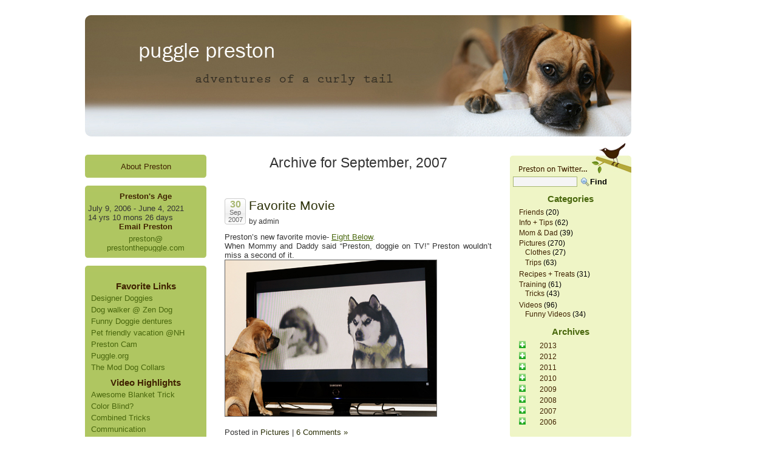

--- FILE ---
content_type: text/html; charset=UTF-8
request_url: http://www.prestonthepuggle.com/?m=200709
body_size: 12479
content:
<!DOCTYPE html PUBLIC "-//W3C//DTD XHTML 1.0 Strict//EN"

  "http://www.w3.org/TR/xhtml1/DTD/xhtml1-strict.dtd">

<html xmlns="http://www.w3.org/1999/xhtml" lang="en">

<head profile="http://gmpg.org/xfn/11">

<title>Preston the Puggle   &raquo; 2007 &raquo; September</title>

<meta http-equiv="Content-Type" content="text/html; charset=UTF-8" />

<link rel="stylesheet" href="http://www.prestonthepuggle.com/blog/wp-content/themes/ppgreen/style.css" type="text/css" media="screen" /><link rel="alternate" type="application/rss+xml" title="Preston the Puggle RSS Feed" href="http://www.prestonthepuggle.com/?feed=rss2" />

<link rel="pingback" href="http://www.prestonthepuggle.com/blog/xmlrpc.php" />


<link rel='dns-prefetch' href='//ajax.googleapis.com' />
<link rel='dns-prefetch' href='//s.w.org' />
		<script type="text/javascript">
			window._wpemojiSettings = {"baseUrl":"https:\/\/s.w.org\/images\/core\/emoji\/11\/72x72\/","ext":".png","svgUrl":"https:\/\/s.w.org\/images\/core\/emoji\/11\/svg\/","svgExt":".svg","source":{"concatemoji":"http:\/\/www.prestonthepuggle.com\/blog\/wp-includes\/js\/wp-emoji-release.min.js?ver=5.0.18"}};
			!function(e,a,t){var n,r,o,i=a.createElement("canvas"),p=i.getContext&&i.getContext("2d");function s(e,t){var a=String.fromCharCode;p.clearRect(0,0,i.width,i.height),p.fillText(a.apply(this,e),0,0);e=i.toDataURL();return p.clearRect(0,0,i.width,i.height),p.fillText(a.apply(this,t),0,0),e===i.toDataURL()}function c(e){var t=a.createElement("script");t.src=e,t.defer=t.type="text/javascript",a.getElementsByTagName("head")[0].appendChild(t)}for(o=Array("flag","emoji"),t.supports={everything:!0,everythingExceptFlag:!0},r=0;r<o.length;r++)t.supports[o[r]]=function(e){if(!p||!p.fillText)return!1;switch(p.textBaseline="top",p.font="600 32px Arial",e){case"flag":return s([55356,56826,55356,56819],[55356,56826,8203,55356,56819])?!1:!s([55356,57332,56128,56423,56128,56418,56128,56421,56128,56430,56128,56423,56128,56447],[55356,57332,8203,56128,56423,8203,56128,56418,8203,56128,56421,8203,56128,56430,8203,56128,56423,8203,56128,56447]);case"emoji":return!s([55358,56760,9792,65039],[55358,56760,8203,9792,65039])}return!1}(o[r]),t.supports.everything=t.supports.everything&&t.supports[o[r]],"flag"!==o[r]&&(t.supports.everythingExceptFlag=t.supports.everythingExceptFlag&&t.supports[o[r]]);t.supports.everythingExceptFlag=t.supports.everythingExceptFlag&&!t.supports.flag,t.DOMReady=!1,t.readyCallback=function(){t.DOMReady=!0},t.supports.everything||(n=function(){t.readyCallback()},a.addEventListener?(a.addEventListener("DOMContentLoaded",n,!1),e.addEventListener("load",n,!1)):(e.attachEvent("onload",n),a.attachEvent("onreadystatechange",function(){"complete"===a.readyState&&t.readyCallback()})),(n=t.source||{}).concatemoji?c(n.concatemoji):n.wpemoji&&n.twemoji&&(c(n.twemoji),c(n.wpemoji)))}(window,document,window._wpemojiSettings);
		</script>
		<style type="text/css">
img.wp-smiley,
img.emoji {
	display: inline !important;
	border: none !important;
	box-shadow: none !important;
	height: 1em !important;
	width: 1em !important;
	margin: 0 .07em !important;
	vertical-align: -0.1em !important;
	background: none !important;
	padding: 0 !important;
}
</style>
<link rel='stylesheet' id='wp-block-library-css'  href='http://www.prestonthepuggle.com/blog/wp-includes/css/dist/block-library/style.min.css?ver=5.0.18' type='text/css' media='all' />
<script type='text/javascript' src='https://ajax.googleapis.com/ajax/libs/prototype/1.7.1.0/prototype.js?ver=1.7.1'></script>
<script type='text/javascript' src='https://ajax.googleapis.com/ajax/libs/scriptaculous/1.9.0/scriptaculous.js?ver=1.9.0'></script>
<script type='text/javascript' src='https://ajax.googleapis.com/ajax/libs/scriptaculous/1.9.0/effects.js?ver=1.9.0'></script>
<link rel='https://api.w.org/' href='http://www.prestonthepuggle.com/index.php?rest_route=/' />
<link rel="EditURI" type="application/rsd+xml" title="RSD" href="http://www.prestonthepuggle.com/blog/xmlrpc.php?rsd" />
<link rel="wlwmanifest" type="application/wlwmanifest+xml" href="http://www.prestonthepuggle.com/blog/wp-includes/wlwmanifest.xml" /> 
<meta name="generator" content="WordPress 5.0.18" />

</head>

<body class="archive date chrome" >

<div id="sizer">

	<div id="expander">

		<a class="skiplink" href="#startcontent">Go to content</a>

		<div id="header">
<!--        
        <p><strong>Homepage of our puggle</strong></p>
			<h1><a href="http://www.prestonthepuggle.com">Preston the Puggle Homepage of our puggle</a></h1>
-->
		<a href="http://www.prestonthepuggle.com"><img src="http://www.prestonthepuggle.com/blog/wp-content/themes/ppgreen/images/header.jpg" /></a>
		</div>

		<div id="wrapper1">

			<div id="wrapper2">

				<div class="outer">

					<div class="float-wrap">		

						<div id="center">

							<div class="centerbox"> <!-- optional extra styling div -->

								<div class="boxpadder">

								<!-- This class is used to pad text content in the cols, so that the cols don't 

need side padding that would then require box model hacking for IE5.x/win -->



									<a id="startcontent" class="skiplink">Content</a>

			

		
 	   	  		<h2 class="pagetitle">Archive for September, 2007</h2>
 	  

		<div class="navigation">
			<div class="alignleft"></div>
			<div class="alignright"></div>
		</div>

				<div class="post-328 post type-post status-publish format-standard hentry category-pictures" id="post-328">
			<div class="post-date">
				<div class="day">30</div>
				<div class="month">Sep</div>
				<div class="month">2007</div>
			</div>
			<h2><a href="http://www.prestonthepuggle.com/?p=328" rel="bookmark" title="Permanent Link to Favorite Movie">Favorite Movie</a></h2>
			<p class="byline"><small>by admin </small></p>
			<div class="entry">
				<p>Preston&#8217;s new favorite movie- <a href="http://disney.go.com/disneyvideos/liveaction/eightbelow/">Eight Below</a>.<br />
When Mommy and Daddy said &#8220;Preston, doggie on TV!&#8221; Preston wouldn&#8217;t miss a second of it.<br />
<img id="image327" alt=puggle_watchtv src="http://www.prestonthepuggle.com/blog/wp-content/uploads/2007/09/20070930_movie1.jpg" /></p>
			</div>

			<p class="postmetadata"> Posted in <a href="http://www.prestonthepuggle.com/?cat=2" rel="category">Pictures</a> |   <a href="http://www.prestonthepuggle.com/?p=328#comments">6 Comments &#187;</a></p>

		</div>

				<div class="post-322 post type-post status-publish format-standard hentry category-training category-video" id="post-322">
			<div class="post-date">
				<div class="day">25</div>
				<div class="month">Sep</div>
				<div class="month">2007</div>
			</div>
			<h2><a href="http://www.prestonthepuggle.com/?p=322" rel="bookmark" title="Permanent Link to Hop Hop">Hop Hop</a></h2>
			<p class="byline"><small>by jhsing </small></p>
			<div class="entry">
				<p>Preston the bunny?<br />
<div style="width: 320px;" class="wp-video"><!--[if lt IE 9]><script>document.createElement('video');</script><![endif]-->
<video class="wp-video-shortcode" id="video-322-1" width="320" height="240" poster="http://www.prestonthepuggle.com/blog/wp-content/uploads/2007/09/070923-HopHop2.jpg" preload="metadata" controls="controls"><source type="video/mp4" src="http://www.prestonthepuggle.com/blog/wp-content/uploads/2007/09/070923-HopHop2.mp4?_=1" /><a href="http://www.prestonthepuggle.com/blog/wp-content/uploads/2007/09/070923-HopHop2.mp4">http://www.prestonthepuggle.com/blog/wp-content/uploads/2007/09/070923-HopHop2.mp4</a></video></div></p>
			</div>

			<p class="postmetadata"> Posted in <a href="http://www.prestonthepuggle.com/?cat=6" rel="category">Tricks</a>, <a href="http://www.prestonthepuggle.com/?cat=5" rel="category">Videos</a> |   <a href="http://www.prestonthepuggle.com/?p=322#comments">7 Comments &#187;</a></p>

		</div>

				<div class="post-325 post type-post status-publish format-standard hentry category-pictures" id="post-325">
			<div class="post-date">
				<div class="day">23</div>
				<div class="month">Sep</div>
				<div class="month">2007</div>
			</div>
			<h2><a href="http://www.prestonthepuggle.com/?p=325" rel="bookmark" title="Permanent Link to A year ago today">A year ago today</a></h2>
			<p class="byline"><small>by admin </small></p>
			<div class="entry">
				<p>A year ago today, a little angel came into mommy and daddy&#8217;s lives and brought along with him oodles of joy and laughter.<br />
<img id="image323" alt="puggle angel" src="http://www.prestonthepuggle.com/blog/wp-content/uploads/2007/09/20070923_angel.jpg" /><br />
A year ago today, a little devil also came into mommy and daddy&#8217;s lives&#8230;<br />
<img id="image326" alt="puggle devil" src="http://www.prestonthepuggle.com/blog/wp-content/uploads/2007/09/20070923_littledevil.jpg" /></p>
			</div>

			<p class="postmetadata"> Posted in <a href="http://www.prestonthepuggle.com/?cat=2" rel="category">Pictures</a> |   <a href="http://www.prestonthepuggle.com/?p=325#comments">6 Comments &#187;</a></p>

		</div>

				<div class="post-321 post type-post status-publish format-standard hentry category-recipes" id="post-321">
			<div class="post-date">
				<div class="day">22</div>
				<div class="month">Sep</div>
				<div class="month">2007</div>
			</div>
			<h2><a href="http://www.prestonthepuggle.com/?p=321" rel="bookmark" title="Permanent Link to Veggie Cookies">Veggie Cookies</a></h2>
			<p class="byline"><small>by admin </small></p>
			<div class="entry">
				<p>Rain is not exactly one of Preston&#8217;s favorite things in the world.  It kept him from going outside all day today.  To cheer Preston up, Mommy baked some yummy veggie cookies.<br />
<img id="image320" alt="veggie cookies" src="http://www.prestonthepuggle.com/blog/wp-content/uploads/2007/09/20070922-veggie-cookies.jpg" /><br />
<strong>Veggie Cookies</strong><br />
Ingredients:<br />
1 cup of pureed carrots &#038; green bean mix<br />
½ cup warm water<br />
1 tbsp chicken bouillon<br />
1 tbsp garlic powder<br />
1 tbsp baking powder<br />
2½  cups whole wheat flour<br />
Directions:<br />
1. Sift 2 cups of flour, chicken bouillon, garlic powder and baking powder together, set aside.<br />
2. Preheat the oven to 375F.  Grease cookie sheets.<br />
3. In a medium bowl, combine veggies, flour mix and water. Knead until the dough is not sticky (sprinkle more flour if necessary).<br />
4. Roll out on floured surface about 1/4 inch thick and cut into desired shapes. Place on cookie sheets.<br />
5. Bake for 40 minutes in the preheated oven or until lightly brown (bake time depends on the shape of cookies).  Remove from the oven and continue the next batch.  When finish the last batch, place all the baked cookies back to the oven.  Turn off oven and crack oven door open.  Let the biscuits slowly cool and thoroughly dry out.  </p>
			</div>

			<p class="postmetadata"> Posted in <a href="http://www.prestonthepuggle.com/?cat=10" rel="category">Recipes + Treats</a> |   <a href="http://www.prestonthepuggle.com/?p=321#comments">3 Comments &#187;</a></p>

		</div>

				<div class="post-319 post type-post status-publish format-standard hentry category-pictures" id="post-319">
			<div class="post-date">
				<div class="day">19</div>
				<div class="month">Sep</div>
				<div class="month">2007</div>
			</div>
			<h2><a href="http://www.prestonthepuggle.com/?p=319" rel="bookmark" title="Permanent Link to Smile of the day">Smile of the day</a></h2>
			<p class="byline"><small>by admin </small></p>
			<div class="entry">
				<p>Puggle <a href="http://www.flickr.com/photos/mdem78/435368143/">Roxie&#8217;s</a> dad sent Mommy a funny picture today.<br />
Sign You&#8217;re Driving Too Fast&#8230;<br />
<img id="image318" alt=speedingbeagle src="http://www.prestonthepuggle.com/blog/wp-content/uploads/2007/09/20090919_beagle.jpg" /><br />
Daddy and Mommy can centainly picture Preston with an expression like that.  </p>
			</div>

			<p class="postmetadata"> Posted in <a href="http://www.prestonthepuggle.com/?cat=2" rel="category">Pictures</a> |   <a href="http://www.prestonthepuggle.com/?p=319#comments">3 Comments &#187;</a></p>

		</div>

				<div class="post-313 post type-post status-publish format-standard hentry category-friends category-mom-dad category-pictures category-trips" id="post-313">
			<div class="post-date">
				<div class="day">15</div>
				<div class="month">Sep</div>
				<div class="month">2007</div>
			</div>
			<h2><a href="http://www.prestonthepuggle.com/?p=313" rel="bookmark" title="Permanent Link to Bark in the park">Bark in the park</a></h2>
			<p class="byline"><small>by admin </small></p>
			<div class="entry">
				<p>Preston attended &#8220;Bark in the Park 2007&#8221; in Naglee Park, San Jose.  There were over a thousand dogs attending.<br />
Preston has never seen so many doggies before.<br />
<img id="image314" alt=barkinthepark1 src="http://www.prestonthepuggle.com/blog/wp-content/uploads/2007/09/20070915_-barksanjose2.jpg" /></p>
<p>Preston&#8217;s first agility course.<br />
&#8220;Good jump! Daddy!&#8221;<br />
<img id="image315" alt=barkinthepark2 src="http://www.prestonthepuggle.com/blog/wp-content/uploads/2007/09/20070915_barksanjose1.jpg" /></p>
<p>Preston entered the silly trick contest.  Mommy was trying to get him to do the <a href="http://www.prestonthepuggle.com/blog/?p=182">nike ball trick</a> (one of the seven golf balls is Nike, Preston has to pick the Nike ball out and drop it in the box) Not only did he fail to do the trick, he was running around on the stage and completely ignoring Mommy (while hundreds of people were watching&#8230;) Mommy had to have little &#8220;talk&#8221; with Preston when we got home.<br />
<img id="image316" alt=barkinthepark3 src="http://www.prestonthepuggle.com/blog/wp-content/uploads/2007/09/20070915_barkinthepark2.jpg" /></p>
<p>Preston met his look-a-like Maverick who was also one of <a href="http://www.designerdoggies.com/priorpuggles01-03-07.html">Chelle&#8217;s</a> puppies.<br />
<img id="image317" alt=barkinthepark4 src="http://www.prestonthepuggle.com/blog/wp-content/uploads/2007/09/20070915_maverik.jpg" /></p>
			</div>

			<p class="postmetadata"> Posted in <a href="http://www.prestonthepuggle.com/?cat=9" rel="category">Friends</a>, <a href="http://www.prestonthepuggle.com/?cat=22" rel="category">Mom &amp; Dad</a>, <a href="http://www.prestonthepuggle.com/?cat=2" rel="category">Pictures</a>, <a href="http://www.prestonthepuggle.com/?cat=11" rel="category">Trips</a> |   <a href="http://www.prestonthepuggle.com/?p=313#comments">6 Comments &#187;</a></p>

		</div>

				<div class="post-312 post type-post status-publish format-standard hentry category-pictures" id="post-312">
			<div class="post-date">
				<div class="day">12</div>
				<div class="month">Sep</div>
				<div class="month">2007</div>
			</div>
			<h2><a href="http://www.prestonthepuggle.com/?p=312" rel="bookmark" title="Permanent Link to E-collar">E-collar</a></h2>
			<p class="byline"><small>by admin </small></p>
			<div class="entry">
				<p>Preston&#8217;s paw is healing well.  The ripped nail has started to grow back. The road to recovery was a little bumpy at the beginning because Preston kept chewing on his injured paw.  Daddy and Mommy had given him an ultimatum that if he did not stop chewing, he would be forced to wear an E-collar!  Preston did not take the warning seriously so Daddy and Mommy had no choice but to put an E-collar on him.<br />
<img id="image310" alt=E-collar1 src="http://www.prestonthepuggle.com/blog/wp-content/uploads/2007/09/20070905_e_collar2.jpg" />  </p>
<p>&#8220;uhh&#8230;How on the earth did you manage to chew off your bandage with an E-collar on, Preston??&#8221;<br />
Daddy came home and found the evidence stuck on his teeth.<br />
<img id="image311" alt=E-collar2 src="http://www.prestonthepuggle.com/blog/wp-content/uploads/2007/09/20070905_e_collar3.jpg" /></p>
			</div>

			<p class="postmetadata"> Posted in <a href="http://www.prestonthepuggle.com/?cat=2" rel="category">Pictures</a> |   <a href="http://www.prestonthepuggle.com/?p=312#comments">7 Comments &#187;</a></p>

		</div>

				<div class="post-308 post type-post status-publish format-standard hentry category-pictures category-trips" id="post-308">
			<div class="post-date">
				<div class="day">10</div>
				<div class="month">Sep</div>
				<div class="month">2007</div>
			</div>
			<h2><a href="http://www.prestonthepuggle.com/?p=308" rel="bookmark" title="Permanent Link to Baker Beach">Baker Beach</a></h2>
			<p class="byline"><small>by admin </small></p>
			<div class="entry">
				<p>Preston recovered from his wart treatment quickly.  Daddy and Mommy took him to Baker Beach this weekend. He was able to enjoy the soft sandy beach without hurting his injured paw.  He had tons of fun!</p>
<p><img id="image307" alt="baker beach" src="http://www.prestonthepuggle.com/blog/wp-content/uploads/2007/09/20070909_bakerbeach3.jpg" /></p>
			</div>

			<p class="postmetadata"> Posted in <a href="http://www.prestonthepuggle.com/?cat=2" rel="category">Pictures</a>, <a href="http://www.prestonthepuggle.com/?cat=11" rel="category">Trips</a> |   <a href="http://www.prestonthepuggle.com/?p=308#comments">4 Comments &#187;</a></p>

		</div>

				<div class="post-305 post type-post status-publish format-standard hentry category-general category-pictures" id="post-305">
			<div class="post-date">
				<div class="day">06</div>
				<div class="month">Sep</div>
				<div class="month">2007</div>
			</div>
			<h2><a href="http://www.prestonthepuggle.com/?p=305" rel="bookmark" title="Permanent Link to Surgery Day">Surgery Day</a></h2>
			<p class="byline"><small>by admin </small></p>
			<div class="entry">
				<p>It has been three months since Preston&#8217;s puppy warts started. The <a href="http://prestonthepuggle.com/blog/?p=216">first wart </a>on his tongue has grown out of control and started spreading to other parts of his oral cavity.  Preston hasn&#8217;t been able to go near other dogs for THREE long months.  Daddy and Mommy couldn&#8217;t wait any longer for the warts to disappear on their own and decided to have them removed.  Hopefully the procedures (electrocautery + cryotherapy) will stimuate his immune system and he will recovery quickly and be wart-free again!  </p>
<p>Preston was still a little groggy when he got home from the hospital.<br />
<img id="image303" alt=Preston_post_surgery src="http://prestonthepuggle.com/blog/wp-content/uploads/2007/09/20070906_surgery.jpg" /></p>
<p>Mommy made a diagram to show the doctor where the warts were.  They were everywhere in his mouth!<br />
<img id="image304" alt=PrestonMouth src="http://prestonthepuggle.com/blog/wp-content/uploads/2007/09/20070906_prestonwarts.jpg" /></p>
<p><strong>10/20/2007 update:</strong> The surgery did not remove all of his warts. This was expected because there was just no way to get rid of all!  Initially we were worried that the remaining warts would quickly grow bigger and start spreading.  We might have to take him back for another sugery in few months.  We kept our fingers crossed and hoped his immue response would kick in after the sugery. Luckily, it did!!  Few days after the sugery, we noticed the remaining warts were getting smaller and some even gone.  Two weeks after the surgery, we couldn&#8217;t find any warts in his mouth.   Our vet prescribed 250mg L-Lysine (common supplement for humen) twice a day for 30 days.  Maybe that helped also.  We were so happy that Preston is wart-free!!</p>
			</div>

			<p class="postmetadata"> Posted in <a href="http://www.prestonthepuggle.com/?cat=3" rel="category">Info + Tips</a>, <a href="http://www.prestonthepuggle.com/?cat=2" rel="category">Pictures</a> |   <a href="http://www.prestonthepuggle.com/?p=305#comments">9 Comments &#187;</a></p>

		</div>

				<div class="post-302 post type-post status-publish format-standard hentry category-pictures category-trips" id="post-302">
			<div class="post-date">
				<div class="day">03</div>
				<div class="month">Sep</div>
				<div class="month">2007</div>
			</div>
			<h2><a href="http://www.prestonthepuggle.com/?p=302" rel="bookmark" title="Permanent Link to Lake Tahoe">Lake Tahoe</a></h2>
			<p class="byline"><small>by admin </small></p>
			<div class="entry">
				<p>Preston spent a weekend in Lake Tahoe.  Here are some highlights of the trip.<br />
Overlooking Emerald Bay, Lake Tahoe<br />
<img id="image294" alt=Puggle_Preston_tahoe1 src="http://prestonthepuggle.com/blog/wp-content/uploads/2007/09/20070901_tahoe1.jpg" /></p>
<p>Preston&#8217;s first cable car ride at Squaw Valley USA<br />
<img id="image295" alt=puggle_preston_tahoe2 src="http://prestonthepuggle.com/blog/wp-content/uploads/2007/09/20070902_squawvalleycablecar.jpg" /></p>
<p>Preston was all geared up and ready to conquer the mountain.<br />
<img id="image296" alt=Puggle_preston_tahoe3 src="http://prestonthepuggle.com/blog/wp-content/uploads/2007/09/20070901_squawvalley1.jpg" /></p>
<p>10 minutes into the hike&#8230;<br />
Can&#8217;t blame Preston.  At such high altitude, Daddy and Mommy also had a hard time catching their breath.<br />
<img id="image297" alt=Puggle_Preston_tahoe4 src="http://prestonthepuggle.com/blog/wp-content/uploads/2007/09/20070901_squawvalleyhike.jpg" /></p>
<p>Preston made it to Emigrant Peak, elevation 8700 ft.<br />
<img id="image298" alt=Puggle_Preston_Tahoe5 src="http://prestonthepuggle.com/blog/wp-content/uploads/2007/09/20070901_squawvalleyemigrantpeak.jpg" /></p>
<p>No more energy for sightseeing.  Resting in his trailer when Daddy and Mommy went biking along Truckee River.<br />
<img id="image301" alt=Puggle_preston_tahoe6 src="http://prestonthepuggle.com/blog/wp-content/uploads/2007/09/20070902_pooped_puggle.jpg" /></p>
<p>There is a &#8220;Preston Field&#8221; by the lake.<br />
<img id="image299" alt="Preston field" src="http://prestonthepuggle.com/blog/wp-content/uploads/2007/09/20070902_prestonfield.jpg" /></p>
			</div>

			<p class="postmetadata"> Posted in <a href="http://www.prestonthepuggle.com/?cat=2" rel="category">Pictures</a>, <a href="http://www.prestonthepuggle.com/?cat=11" rel="category">Trips</a> |   <a href="http://www.prestonthepuggle.com/?p=302#comments">3 Comments &#187;</a></p>

		</div>

		
		<div class="navigation">
			<div class="alignleft"></div>
			<div class="alignright"></div>
		</div>

	
		

								</div> <!-- end .boxpadder -->

							</div> <!-- end .centerbox -->

						</div> <!-- end .center -->

						<div id="left" >




		                    <img class="left-top" src="http://www.prestonthepuggle.com/blog/wp-content/themes/ppgreen/images/darkgreen_upper.jpg" />
							<ul>
								<div id="pages">
								<li class="page_item page-item-2"><a href="http://www.prestonthepuggle.com/?page_id=2">About Preston</a></li>
                                </div>
                            </ul>    
		                    <img class="left-bottom" src="http://www.prestonthepuggle.com/blog/wp-content/themes/ppgreen/images/darkgreen_bottom.jpg" />

		                    <img class="left-top" src="http://www.prestonthepuggle.com/blog/wp-content/themes/ppgreen/images/darkgreen_upper.jpg" />
							<ul>
                           		<h3>Preston's Age</h3>
								<div class="prestonbirthday">July 9, 2006 - June 4, 2021</p>14 yrs 10 mons 26 days</p></div>
								<!--
                            	<div class="contenttext"><div class= "countfrom">19 yrs 6 mons 14 days</div> </div>
                                -->
                                <h3>Email Preston</h3>
                                <div class="prestonemail"><a href="http://www.prestonthepuggle.com/?p=176">preston@</p>
                                prestonthepuggle.com</a></div>
                            </ul>
		                    <img class="left-bottom" src="http://www.prestonthepuggle.com/blog/wp-content/themes/ppgreen/images/darkgreen_bottom.jpg" />
                            
		                    <img class="left-top" src="http://www.prestonthepuggle.com/blog/wp-content/themes/ppgreen/images/darkgreen_upper.jpg" />
                            <ul>
                            	<div id=randomimages> </div>
                                
                                <div class="linklist">  <li id="linkcat-20" class="linkcat"><h2>Favorite Links</h2>
	<ul>
<li><a href="http://www.designerdoggies.com/" title="Mom &amp; Dad got Preston from designerdoggie.com (Last updated December 31, 1969 8:00 pm)" target="_blank">Designer Doggies</a></li>
<li><a href="http://www.leesteffy.com/" title="A great dog walker in Cambridge, MA. (Last updated December 31, 1969 8:00 pm)">Dog walker @ Zen Dog</a></li>
<li><a href="http://pedigree.com/oralcare/denture-your-dog.aspx?mId=35456641.3" title=" (Last updated December 31, 1969 8:00 pm)">Funny Doggie dentures</a></li>
<li><a href="http://leslisfrance.com/nh_house.html" title="Want a Dog Friendly vacation? Check out this beautiful bucolic farmhouse in NH! (Last updated December 31, 1969 8:00 pm)">Pet friendly vacation @NH</a></li>
<li><a href="http://pugglepreston.dyndns.org" title="webcam- password required (Last updated December 31, 1969 8:00 pm)">Preston Cam</a></li>
<li><a href="http://www.puggle.org/" title="puggle community (Last updated December 31, 1969 8:00 pm)">Puggle.org</a></li>
<li><a href="http://themoddoginfo.blogspot.com/" title="awesome dog collars! (Last updated December 31, 1969 8:00 pm)">The Mod Dog Collars</a></li>

	</ul>
</li>
  <li id="linkcat-21" class="linkcat"><h2>Video Highlights</h2>
	<ul>
<li><a href="http://www.prestonthepuggle.com/?p=1725" title=" (Last updated December 31, 1969 8:00 pm)">Awesome Blanket Trick</a></li>
<li><a href="http://www.prestonthepuggle.com/?p=591" title="fetch yellow/blue/pink puff fish (Last updated December 31, 1969 8:00 pm)">Color Blind?</a></li>
<li><a href="http://www.prestonthepuggle.com/?p=329" title="tricks age 15months (Last updated December 31, 1969 8:00 pm)">Combined Tricks</a></li>
<li><a href="http://www.prestonthepuggle.com/?p=746" title="telling mom &amp; dad what he wants (Last updated December 31, 1969 8:00 pm)">Communication</a></li>
<li><a href="http://www.prestonthepuggle.com/?p=659" title="Preston&#8217;s bedtime routine (Last updated December 31, 1969 8:00 pm)">Go Nite Nite</a></li>
<li><a href="http://www.prestonthepuggle.com/?p=1419" title="helping carry groceries home (Last updated December 31, 1969 8:00 pm)">Grocery helper</a></li>
<li><a href="http://prestonthepuggle.com/?p=182" title="picking out Nike golf ball from the box (Last updated December 31, 1969 8:00 pm)">Nike Spokespuggle</a></li>
<li><a href="http://prestonthepuggle.com/?p=118" title="basic puppy obedience training (Last updated December 31, 1969 8:00 pm)">Obedience Training</a></li>
<li><a href="http://www.prestonthepuggle.com/?p=2073" title=" (Last updated December 31, 1969 8:00 pm)">Preston on TV</a></li>
<li><a href="http://prestonthepuggle.com/?p=117" title=" (Last updated December 31, 1969 8:00 pm)">Puppy Tricks</a></li>
<li><a href="http://www.prestonthepuggle.com/?p=537" title="Reverse sneezing   (Last updated December 31, 1969 8:00 pm)">Reverse sneezing</a></li>
<li><a href="http://www.prestonthepuggle.com/?p=494" title="before mom leaves home for work&#8230; (Last updated December 31, 1969 8:00 pm)">Shut Crate Door</a></li>
<li><a href="http://prestonthepuggle.com/?p=141" title="collection of Preston&#8217;s sleeping pictures (Last updated December 31, 1969 8:00 pm)">Sleeping Preston</a></li>
<li><a href="http://prestonthepuggle.com/?p=123" title="fectch toys by name (Last updated December 31, 1969 8:00 pm)">Toys 1</a></li>
<li><a href="http://prestonthepuggle.com/?p=138" title="Fetch toys by name (Last updated December 31, 1969 8:00 pm)">Toys 2</a></li>
<li><a href="http://prestonthepuggle.com/?p=208" title="Fetch toys by name (Last updated December 31, 1969 8:00 pm)">Toys 3</a></li>
<li><a href="http://www.prestonthepuggle.com/?p=405" title="Preston knows where all the treats are (Last updated December 31, 1969 8:00 pm)">Treat locations</a></li>

	</ul>
</li>
  <li id="linkcat-19" class="linkcat"><h2>Wagging Friends</h2>
	<ul>
<li><a href="http://www.nwridgeback.blogspot.com/" title="A Rhodesian Ridgeback In WA (Last updated December 31, 1969 8:00 pm)">Amber &amp; Nala</a></li>
<li><a href="http://harveythebassetfauve.blogspot.com/" title="Harvey the Basset Fauve in England (Last updated December 31, 1969 8:00 pm)">Basset Fauve Harvey</a></li>
<li><a href="http://wonderruby.blogspot.com/" title="Ruby the Boston Terrier in California (Last updated December 31, 1969 8:00 pm)">Boston Ruby</a></li>
<li><a href="http://www.doxiementary.com/" title="Franny the Dachshund in California (Last updated December 31, 1969 8:00 pm)">Dachshund Franny</a></li>
<li><a href="http://justustexasdachsies.blogspot.com/" title=" (Last updated December 31, 1969 8:00 pm)">Dachshund Mona</a></li>
<li><a href="http://www.ambers-diary.blogspot.com/" title="Amber the Golden Retriever in Malaysia (Last updated December 31, 1969 8:00 pm)">Golden Amber-Mae</a></li>
<li><a href="http://graycendanger.blogspot.com/" title="adventures of a weimaraner and a greyhound (Last updated December 31, 1969 8:00 pm)">Grayce and Danger</a></li>
<li><a href="http://bighoneydog.com/honeys-blog/" title="Dancing Great Dane in Aussie (Last updated December 31, 1969 8:00 pm)">Great Dane Honey</a></li>
<li><a href="http://mackandmurph.blogspot.com/" title=" (Last updated December 31, 1969 8:00 pm)">Mack and Murph</a></li>
<li><a href="http://northfordmaggie.blogspot.com/" title=" (Last updated December 31, 1969 8:00 pm)">Maggie and Mitch</a></li>
<li><a href="http://minnieandmacksdailydigest.blogspot.com" title="Minnie the Puggle and brother Mack the Pug in VA (Last updated December 31, 1969 8:00 pm)">Minnie and Mack</a></li>
<li><a href="http://misskyliem.wordpress.com/" title=" (Last updated December 31, 1969 8:00 pm)">Miss Kylie</a></li>
<li><a href="http://iampeanutdog.blogspot.com/" title=" (Last updated December 31, 1969 8:00 pm)">Peanut Dog</a></li>
<li><a href="http://powderpuff-thewug.blogspot.com/" title=" (Last updated December 31, 1969 8:00 pm)">Puff the WUG</a></li>
<li><a href="http://arielthepuggle.blogspot.com/" title=" (Last updated December 31, 1969 8:00 pm)">Puggle Ariel</a></li>
<li><a href="http://www.bellathepuggle.com/" title=" (Last updated December 31, 1969 8:00 pm)">Puggle Bella</a></li>
<li><a href="http://bruschithepuggle.blogspot.com/" title=" (Last updated December 31, 1969 8:00 pm)">Puggle Bruschi</a></li>
<li><a href="http://thenuclearpuggle.blogspot.com/" title=" (Last updated December 31, 1969 8:00 pm)">Puggle Bumbler</a></li>
<li><a href="http://web.me.com/annehernandez2000/Site/Welcome.html" title=" (Last updated December 31, 1969 8:00 pm)">Puggle Carmine</a></li>
<li><a href="http://chasethepuggle.blogspot.com/" title=" (Last updated December 31, 1969 8:00 pm)">Puggle Chase</a></li>
<li><a href="http://cocothepuggle.blogspot.com/" title=" (Last updated December 31, 1969 8:00 pm)">Puggle CoCo</a></li>
<li><a href="http://www.dallaspuggle.blogspot.com/" title=" (Last updated December 31, 1969 8:00 pm)">Puggle Dallas</a></li>
<li><a href="http://dukethepuggle.blogspot.com/" title=" (Last updated December 31, 1969 8:00 pm)">Puggle Duke</a></li>
<li><a href="http://eduardothesnugglepuggle.blogspot.com/" title=" (Last updated December 31, 1969 8:00 pm)">Puggle Eduardo</a></li>
<li><a href="http://www.einsteinthepuggle.com/" title=" (Last updated December 31, 1969 8:00 pm)">Puggle Einstein</a></li>
<li><a href="http://franklinpuggle.blogspot.com/" title=" (Last updated December 31, 1969 8:00 pm)">Puggle Franklin</a></li>
<li><a href="http://www.youtube.com/user/freddythepup" title=" (Last updated December 31, 1969 8:00 pm)">Puggle Freddy</a></li>
<li><a href="http://harlowchanchokelley.blogspot.com/" title=" (Last updated December 31, 1969 8:00 pm)">Puggle Harlow</a></li>
<li><a href="http://pugglesjackandella.wordpress.com/" title=" (Last updated December 31, 1969 8:00 pm)">Puggle Jack &amp; Ella</a></li>
<li><a href="http://keikofoxx.blogspot.com/" title=" (Last updated December 31, 1969 8:00 pm)">Puggle Keiko</a></li>
<li><a href="http://www.kepathepuggle.com/my-blog/" title=" (Last updated December 31, 1969 8:00 pm)">Puggle Kepa</a></li>
<li><a href="http://www.kylethepuggle.com/" title=" (Last updated December 31, 1969 8:00 pm)">puggle Kyle</a></li>
<li><a href="http://maddythepuggle.blogspot.com/" title="A girl puggle in NJ that looks like Preston&#8217;s sister! (Last updated December 31, 1969 8:00 pm)">Puggle Maddy</a></li>
<li><a href="http://mypugglemax.blogspot.com/" title=" (Last updated December 31, 1969 8:00 pm)">Puggle Max</a></li>
<li><a href="http://www.mowglimiller.blogspot.com/" title="Mowgli the Puggle in Vermont (Last updated December 31, 1969 8:00 pm)">Puggle Mowgli</a></li>
<li><a href="http://mrpuggle.blogspot.com/" title=" (Last updated December 31, 1969 8:00 pm)">Puggle Mr.</a></li>
<li><a href="http://puggleinparadise.blogspot.com/" title=" (Last updated December 31, 1969 8:00 pm)">Puggle Oates</a></li>
<li><a href="http://ollietate.blogspot.com/" title="Puggle Oliver Tates living in New Jersey (Last updated December 31, 1969 8:00 pm)">Puggle Oliver Tates</a></li>
<li><a href="http://www.piggythepuggle.blogspot.com" title="Piggy the puggle in Wichita, KS (Last updated December 31, 1969 8:00 pm)">Puggle Piggy</a></li>
<li><a href="http://piperthepuggle.blogspot.com/" title="Puggle comics (Last updated December 31, 1969 8:00 pm)">Puggle Piper</a></li>
<li><a href="http://www.platothepuggle.blogspot.com/" title=" (Last updated December 31, 1969 8:00 pm)">Puggle Plato</a></li>
<li><a href="http://www.puggle.org/puggleprofile.asp?DogID=12133" title=" (Last updated December 31, 1969 8:00 pm)">Puggle Pookie</a></li>
<li><a href="http://rileythepuggle.wordpress.com/" title=" (Last updated December 31, 1969 8:00 pm)">Puggle Riley</a></li>
<li><a href="http://www.snugglepugglerose.blogspot.com/" title=" (Last updated December 31, 1969 8:00 pm)">Puggle Snuggle</a></li>
<li><a href="http://pugglesquirt.wordpress.com/" title=" (Last updated December 31, 1969 8:00 pm)">Puggle Squirt</a></li>
<li><a href="http://sirsydney.blogspot.com/" title=" (Last updated December 31, 1969 8:00 pm)">Puggle Sydney</a></li>
<li><a href="http://turtlethepuggle.blogspot.com/" title=" (Last updated December 31, 1969 8:00 pm)">Puggle Turtle</a></li>
<li><a href="http://pugandbugg.blogspot.com/" title=" (Last updated December 31, 1969 8:00 pm)">Sophie and Dixie</a></li>
<li><a href="http://sunshineandmudpuddles.blogspot.com/" title=" (Last updated December 31, 1969 8:00 pm)">Sunshine &#038; Mudpuddles</a></li>

	</ul>
</li>
</div>
                                
                           
                            </ul>
		                    <img class="left-bottom" src="http://www.prestonthepuggle.com/blog/wp-content/themes/ppgreen/images/darkgreen_bottom.jpg" />
		
        					                            <!--
                            		                    <img class="left-top" src="http://www.prestonthepuggle.com/blog/wp-content/themes/ppgreen/images/darkgreen_upper.jpg" />
<script type="text/javascript" src="http://feedjit.com/serve/?bc=b0c661&amp;tc=494949&amp;brd1=336699&amp;lnk=494949&amp;hc=336699&amp;ww=160"></script><noscript><a href="http://feedjit.com/">Feedjit Live Blog Stats</a></noscript>
		                    <img class="left-bottom" src="http://www.prestonthepuggle.com/blog/wp-content/themes/ppgreen/images/darkgreen_bottom.jpg" />
        					                            -->
							        


						</div> <!-- end #left -->

<!--
						<div id="left_bottom">
                        
						                                                
                        </div>
-->
						<br class="brclear" />

					</div> <!-- end .float-wrap -->

					<div id="sidebar"><!-- right column -->
                    <a href="http://twitter.com/PugglePreston/">                    
                    <img alt="Puggle Preston on Twitter" src="http://www.prestonthepuggle.com/blog/wp-content/themes/ppgreen/images/twitter_bird.jpg" />
                    </a>
                    <ul>
						<li>
<form method="get" id="searchform" action="http://www.prestonthepuggle.com/">
<div><input type="text" value="" name="s" id="s" />
<input type="submit" id="searchsubmit" value="Find" />
</div>
</form>
<h2>Categories</h2>		<ul>
	<li class="cat-item cat-item-9"><a href="http://www.prestonthepuggle.com/?cat=9" >Friends</a> (20)
</li>
	<li class="cat-item cat-item-3"><a href="http://www.prestonthepuggle.com/?cat=3" >Info + Tips</a> (62)
</li>
	<li class="cat-item cat-item-22"><a href="http://www.prestonthepuggle.com/?cat=22" >Mom &amp; Dad</a> (39)
</li>
	<li class="cat-item cat-item-2"><a href="http://www.prestonthepuggle.com/?cat=2" >Pictures</a> (270)
<ul class='children'>
	<li class="cat-item cat-item-7"><a href="http://www.prestonthepuggle.com/?cat=7" >Clothes</a> (27)
</li>
	<li class="cat-item cat-item-11"><a href="http://www.prestonthepuggle.com/?cat=11" >Trips</a> (63)
</li>
</ul>
</li>
	<li class="cat-item cat-item-10"><a href="http://www.prestonthepuggle.com/?cat=10" >Recipes + Treats</a> (31)
</li>
	<li class="cat-item cat-item-13"><a href="http://www.prestonthepuggle.com/?cat=13" >Training</a> (61)
<ul class='children'>
	<li class="cat-item cat-item-6"><a href="http://www.prestonthepuggle.com/?cat=6" >Tricks</a> (43)
</li>
</ul>
</li>
	<li class="cat-item cat-item-5"><a href="http://www.prestonthepuggle.com/?cat=5" >Videos</a> (96)
<ul class='children'>
	<li class="cat-item cat-item-12"><a href="http://www.prestonthepuggle.com/?cat=12" >Funny Videos</a> (34)
</li>
</ul>
</li>
		</ul>

	<!-- Collapsible Archive Widget starts here -->
	<script type="text/javascript">
	//<!--
			
		collapsiblearchive_toggle = function(listelement,visible,listsign)
		{
			(visible == false ?
				new Effect.BlindDown(document.getElementById(listelement)) :
				new Effect.BlindUp(document.getElementById(listelement))
				);
			var sign = document.getElementById(listsign);
			collapsiblearchive_togglesign(sign, visible);
			visible = (visible == false ? true : false);
			return visible;
		}
				collapsiblearchive_togglesign = function(element,visibility)
		{
			(visibility == false ? element.innerHTML = '<img src="http://www.prestonthepuggle.com/blog/wp-content/plugins/collapsible-archive-widget/minus.png" alt="" />&nbsp;' : element.innerHTML = '<img src="http://www.prestonthepuggle.com/blog/wp-content/plugins/collapsible-archive-widget/plus.png" alt="" />&nbsp;');
		}

	// -->
	</script>
	<script type="text/javascript">var visible_2013 = false;</script><script type="text/javascript">var visible_2012 = false;</script><script type="text/javascript">var visible_2011 = false;</script><script type="text/javascript">var visible_2010 = false;</script><script type="text/javascript">var visible_2009 = false;</script><script type="text/javascript">var visible_2008 = false;</script><script type="text/javascript">var visible_2007 = false;</script><script type="text/javascript">var visible_2006 = false;</script><h2>Archives</h2>

<ul>
	<li>				<a style="cursor:pointer;" onclick="visible_2013 = collapsiblearchive_toggle('ara_ca_mo2013',visible_2013,'ara_ca_mosign2013')"><span id="ara_ca_mosign2013"><img src="http://www.prestonthepuggle.com/blog/wp-content/plugins/collapsible-archive-widget/plus.png" alt="" />&nbsp;</span></a><a href="http://www.prestonthepuggle.com/?m=2013">2013</a>
		<ul id="ara_ca_mo2013" style="display:none">	
			<li><a href='http://www.prestonthepuggle.com/?m=201312'>December 2013</a>&nbsp;(1)</li>
	
			<li><a href='http://www.prestonthepuggle.com/?m=201307'>July 2013</a>&nbsp;(2)</li>
	
			<li><a href='http://www.prestonthepuggle.com/?m=201305'>May 2013</a>&nbsp;(1)</li>
	
			<li><a href='http://www.prestonthepuggle.com/?m=201302'>February 2013</a>&nbsp;(1)</li>
	
			<li><a href='http://www.prestonthepuggle.com/?m=201301'>January 2013</a>&nbsp;(1)</li>

		</ul>
	</li>
	<li>				<a style="cursor:pointer;" onclick="visible_2012 = collapsiblearchive_toggle('ara_ca_mo2012',visible_2012,'ara_ca_mosign2012')"><span id="ara_ca_mosign2012"><img src="http://www.prestonthepuggle.com/blog/wp-content/plugins/collapsible-archive-widget/plus.png" alt="" />&nbsp;</span></a><a href="http://www.prestonthepuggle.com/?m=2012">2012</a>
		<ul id="ara_ca_mo2012" style="display:none">	
			<li><a href='http://www.prestonthepuggle.com/?m=201212'>December 2012</a>&nbsp;(1)</li>
	
			<li><a href='http://www.prestonthepuggle.com/?m=201211'>November 2012</a>&nbsp;(1)</li>
	
			<li><a href='http://www.prestonthepuggle.com/?m=201210'>October 2012</a>&nbsp;(1)</li>
	
			<li><a href='http://www.prestonthepuggle.com/?m=201209'>September 2012</a>&nbsp;(2)</li>
	
			<li><a href='http://www.prestonthepuggle.com/?m=201207'>July 2012</a>&nbsp;(2)</li>
	
			<li><a href='http://www.prestonthepuggle.com/?m=201206'>June 2012</a>&nbsp;(2)</li>
	
			<li><a href='http://www.prestonthepuggle.com/?m=201205'>May 2012</a>&nbsp;(2)</li>
	
			<li><a href='http://www.prestonthepuggle.com/?m=201204'>April 2012</a>&nbsp;(1)</li>
	
			<li><a href='http://www.prestonthepuggle.com/?m=201203'>March 2012</a>&nbsp;(1)</li>
	
			<li><a href='http://www.prestonthepuggle.com/?m=201202'>February 2012</a>&nbsp;(2)</li>

		</ul>
	</li>
	<li>				<a style="cursor:pointer;" onclick="visible_2011 = collapsiblearchive_toggle('ara_ca_mo2011',visible_2011,'ara_ca_mosign2011')"><span id="ara_ca_mosign2011"><img src="http://www.prestonthepuggle.com/blog/wp-content/plugins/collapsible-archive-widget/plus.png" alt="" />&nbsp;</span></a><a href="http://www.prestonthepuggle.com/?m=2011">2011</a>
		<ul id="ara_ca_mo2011" style="display:none">	
			<li><a href='http://www.prestonthepuggle.com/?m=201112'>December 2011</a>&nbsp;(1)</li>
	
			<li><a href='http://www.prestonthepuggle.com/?m=201111'>November 2011</a>&nbsp;(1)</li>
	
			<li><a href='http://www.prestonthepuggle.com/?m=201110'>October 2011</a>&nbsp;(2)</li>
	
			<li><a href='http://www.prestonthepuggle.com/?m=201109'>September 2011</a>&nbsp;(1)</li>
	
			<li><a href='http://www.prestonthepuggle.com/?m=201108'>August 2011</a>&nbsp;(1)</li>
	
			<li><a href='http://www.prestonthepuggle.com/?m=201107'>July 2011</a>&nbsp;(2)</li>
	
			<li><a href='http://www.prestonthepuggle.com/?m=201106'>June 2011</a>&nbsp;(2)</li>
	
			<li><a href='http://www.prestonthepuggle.com/?m=201105'>May 2011</a>&nbsp;(3)</li>
	
			<li><a href='http://www.prestonthepuggle.com/?m=201104'>April 2011</a>&nbsp;(3)</li>
	
			<li><a href='http://www.prestonthepuggle.com/?m=201103'>March 2011</a>&nbsp;(3)</li>
	
			<li><a href='http://www.prestonthepuggle.com/?m=201102'>February 2011</a>&nbsp;(1)</li>
	
			<li><a href='http://www.prestonthepuggle.com/?m=201101'>January 2011</a>&nbsp;(4)</li>

		</ul>
	</li>
	<li>				<a style="cursor:pointer;" onclick="visible_2010 = collapsiblearchive_toggle('ara_ca_mo2010',visible_2010,'ara_ca_mosign2010')"><span id="ara_ca_mosign2010"><img src="http://www.prestonthepuggle.com/blog/wp-content/plugins/collapsible-archive-widget/plus.png" alt="" />&nbsp;</span></a><a href="http://www.prestonthepuggle.com/?m=2010">2010</a>
		<ul id="ara_ca_mo2010" style="display:none">	
			<li><a href='http://www.prestonthepuggle.com/?m=201012'>December 2010</a>&nbsp;(3)</li>
	
			<li><a href='http://www.prestonthepuggle.com/?m=201011'>November 2010</a>&nbsp;(4)</li>
	
			<li><a href='http://www.prestonthepuggle.com/?m=201010'>October 2010</a>&nbsp;(4)</li>
	
			<li><a href='http://www.prestonthepuggle.com/?m=201009'>September 2010</a>&nbsp;(3)</li>
	
			<li><a href='http://www.prestonthepuggle.com/?m=201008'>August 2010</a>&nbsp;(5)</li>
	
			<li><a href='http://www.prestonthepuggle.com/?m=201007'>July 2010</a>&nbsp;(6)</li>
	
			<li><a href='http://www.prestonthepuggle.com/?m=201006'>June 2010</a>&nbsp;(4)</li>
	
			<li><a href='http://www.prestonthepuggle.com/?m=201005'>May 2010</a>&nbsp;(5)</li>
	
			<li><a href='http://www.prestonthepuggle.com/?m=201004'>April 2010</a>&nbsp;(4)</li>
	
			<li><a href='http://www.prestonthepuggle.com/?m=201003'>March 2010</a>&nbsp;(4)</li>
	
			<li><a href='http://www.prestonthepuggle.com/?m=201002'>February 2010</a>&nbsp;(4)</li>
	
			<li><a href='http://www.prestonthepuggle.com/?m=201001'>January 2010</a>&nbsp;(4)</li>

		</ul>
	</li>
	<li>				<a style="cursor:pointer;" onclick="visible_2009 = collapsiblearchive_toggle('ara_ca_mo2009',visible_2009,'ara_ca_mosign2009')"><span id="ara_ca_mosign2009"><img src="http://www.prestonthepuggle.com/blog/wp-content/plugins/collapsible-archive-widget/plus.png" alt="" />&nbsp;</span></a><a href="http://www.prestonthepuggle.com/?m=2009">2009</a>
		<ul id="ara_ca_mo2009" style="display:none">	
			<li><a href='http://www.prestonthepuggle.com/?m=200912'>December 2009</a>&nbsp;(4)</li>
	
			<li><a href='http://www.prestonthepuggle.com/?m=200911'>November 2009</a>&nbsp;(4)</li>
	
			<li><a href='http://www.prestonthepuggle.com/?m=200910'>October 2009</a>&nbsp;(5)</li>
	
			<li><a href='http://www.prestonthepuggle.com/?m=200909'>September 2009</a>&nbsp;(4)</li>
	
			<li><a href='http://www.prestonthepuggle.com/?m=200908'>August 2009</a>&nbsp;(5)</li>
	
			<li><a href='http://www.prestonthepuggle.com/?m=200907'>July 2009</a>&nbsp;(4)</li>
	
			<li><a href='http://www.prestonthepuggle.com/?m=200906'>June 2009</a>&nbsp;(4)</li>
	
			<li><a href='http://www.prestonthepuggle.com/?m=200905'>May 2009</a>&nbsp;(5)</li>
	
			<li><a href='http://www.prestonthepuggle.com/?m=200904'>April 2009</a>&nbsp;(4)</li>
	
			<li><a href='http://www.prestonthepuggle.com/?m=200903'>March 2009</a>&nbsp;(5)</li>
	
			<li><a href='http://www.prestonthepuggle.com/?m=200902'>February 2009</a>&nbsp;(4)</li>
	
			<li><a href='http://www.prestonthepuggle.com/?m=200901'>January 2009</a>&nbsp;(3)</li>

		</ul>
	</li>
	<li>				<a style="cursor:pointer;" onclick="visible_2008 = collapsiblearchive_toggle('ara_ca_mo2008',visible_2008,'ara_ca_mosign2008')"><span id="ara_ca_mosign2008"><img src="http://www.prestonthepuggle.com/blog/wp-content/plugins/collapsible-archive-widget/plus.png" alt="" />&nbsp;</span></a><a href="http://www.prestonthepuggle.com/?m=2008">2008</a>
		<ul id="ara_ca_mo2008" style="display:none">	
			<li><a href='http://www.prestonthepuggle.com/?m=200812'>December 2008</a>&nbsp;(4)</li>
	
			<li><a href='http://www.prestonthepuggle.com/?m=200811'>November 2008</a>&nbsp;(4)</li>
	
			<li><a href='http://www.prestonthepuggle.com/?m=200810'>October 2008</a>&nbsp;(4)</li>
	
			<li><a href='http://www.prestonthepuggle.com/?m=200809'>September 2008</a>&nbsp;(7)</li>
	
			<li><a href='http://www.prestonthepuggle.com/?m=200808'>August 2008</a>&nbsp;(5)</li>
	
			<li><a href='http://www.prestonthepuggle.com/?m=200807'>July 2008</a>&nbsp;(8)</li>
	
			<li><a href='http://www.prestonthepuggle.com/?m=200806'>June 2008</a>&nbsp;(7)</li>
	
			<li><a href='http://www.prestonthepuggle.com/?m=200805'>May 2008</a>&nbsp;(8)</li>
	
			<li><a href='http://www.prestonthepuggle.com/?m=200804'>April 2008</a>&nbsp;(8)</li>
	
			<li><a href='http://www.prestonthepuggle.com/?m=200803'>March 2008</a>&nbsp;(5)</li>
	
			<li><a href='http://www.prestonthepuggle.com/?m=200802'>February 2008</a>&nbsp;(8)</li>
	
			<li><a href='http://www.prestonthepuggle.com/?m=200801'>January 2008</a>&nbsp;(7)</li>

		</ul>
	</li>
	<li>				<a style="cursor:pointer;" onclick="visible_2007 = collapsiblearchive_toggle('ara_ca_mo2007',visible_2007,'ara_ca_mosign2007')"><span id="ara_ca_mosign2007"><img src="http://www.prestonthepuggle.com/blog/wp-content/plugins/collapsible-archive-widget/plus.png" alt="" />&nbsp;</span></a><a href="http://www.prestonthepuggle.com/?m=2007">2007</a>
		<ul id="ara_ca_mo2007" style="display:none">	
			<li><a href='http://www.prestonthepuggle.com/?m=200712'>December 2007</a>&nbsp;(8)</li>
	
			<li><a href='http://www.prestonthepuggle.com/?m=200711'>November 2007</a>&nbsp;(6)</li>
	
			<li><a href='http://www.prestonthepuggle.com/?m=200710'>October 2007</a>&nbsp;(9)</li>
	
			<li><a href='http://www.prestonthepuggle.com/?m=200709'>September 2007</a>&nbsp;(10)</li>
	
			<li><a href='http://www.prestonthepuggle.com/?m=200708'>August 2007</a>&nbsp;(9)</li>
	
			<li><a href='http://www.prestonthepuggle.com/?m=200707'>July 2007</a>&nbsp;(12)</li>
	
			<li><a href='http://www.prestonthepuggle.com/?m=200706'>June 2007</a>&nbsp;(13)</li>
	
			<li><a href='http://www.prestonthepuggle.com/?m=200705'>May 2007</a>&nbsp;(10)</li>
	
			<li><a href='http://www.prestonthepuggle.com/?m=200704'>April 2007</a>&nbsp;(2)</li>
	
			<li><a href='http://www.prestonthepuggle.com/?m=200703'>March 2007</a>&nbsp;(5)</li>
	
			<li><a href='http://www.prestonthepuggle.com/?m=200702'>February 2007</a>&nbsp;(5)</li>
	
			<li><a href='http://www.prestonthepuggle.com/?m=200701'>January 2007</a>&nbsp;(6)</li>

		</ul>
	</li>
	<li>				<a style="cursor:pointer;" onclick="visible_2006 = collapsiblearchive_toggle('ara_ca_mo2006',visible_2006,'ara_ca_mosign2006')"><span id="ara_ca_mosign2006"><img src="http://www.prestonthepuggle.com/blog/wp-content/plugins/collapsible-archive-widget/plus.png" alt="" />&nbsp;</span></a><a href="http://www.prestonthepuggle.com/?m=2006">2006</a>
		<ul id="ara_ca_mo2006" style="display:none">	
			<li><a href='http://www.prestonthepuggle.com/?m=200612'>December 2006</a>&nbsp;(12)</li>
	
			<li><a href='http://www.prestonthepuggle.com/?m=200611'>November 2006</a>&nbsp;(9)</li>
	
			<li><a href='http://www.prestonthepuggle.com/?m=200610'>October 2006</a>&nbsp;(23)</li>
	
			<li><a href='http://www.prestonthepuggle.com/?m=200609'>September 2006</a>&nbsp;(9)</li>

		</ul>
	</li>
</ul>
	<!-- Collapsible Archive Widget ends here -->
	<!-- Time taken for the Collapsible Archive Widget plugin to complete loading is 0.007 seconds -->
	
					</li>
                    </ul>
                    <img src="http://www.prestonthepuggle.com/blog/wp-content/themes/ppgreen/images/right_bottom_bar.jpg" />
                    
                    <div id="pugglebook">
                    	<a href="http://www.prestonthepuggle.com/?p=194"><img src="http://www.prestonthepuggle.com/blog/wp-content/themes/ppgreen/images/Puggle_book.jpg" /></a>
                    </div>
                    
					</div><!--sidebar end-->

<!--sidebar.php end-->



<br class="brclear" />
				</div><!-- end .outer -->
			</div><!-- end #wrapper2 -->
		</div><!-- end #wrapper1 -->

		<div id="footer">
        	<p>&copy; 2026 Preston the Puggle | Powered by <a href="http://wordpress.org/">WordPress</a> | <a href="http://www.prestonthepuggle.com/blog/wp-login.php">Log in</a><br />
<!--
			<p>
			Preston the Puggle is proudly powered by 
				<a href="http://wordpress.org">WordPress</a> :: Theme by <a href="http://www.trilobita.co.uk/" title="Trilobita.co.uk">Trilobita.co.uk</a>
				<a href="http://validator.w3.org/check?uri=referer"><img src="http://www.prestonthepuggle.com/blog/wp-content/themes/ppgreen/images/valid-xhtml.png" alt="Valid XHTML 1.0" width="80" height="15" /></a>
	 			<a href="http://jigsaw.w3.org/css-validator/"><img src="http://www.prestonthepuggle.com/blog/wp-content/themes/ppgreen/images/valid-css.png" alt="Valid CSS!" width="80" height="15"  /></a>
	 			<img src="http://www.prestonthepuggle.com/blog/wp-content/themes/ppgreen/images/wai-aa.png" alt="WAI Approved AA" width="80" height="15"  />
			</p>
-->
		</div> 
	</div><!-- end #expander -->
</div><!-- end #sizer -->

<link rel='stylesheet' id='mediaelement-css'  href='http://www.prestonthepuggle.com/blog/wp-includes/js/mediaelement/mediaelementplayer-legacy.min.css?ver=4.2.6-78496d1' type='text/css' media='all' />
<link rel='stylesheet' id='wp-mediaelement-css'  href='http://www.prestonthepuggle.com/blog/wp-includes/js/mediaelement/wp-mediaelement.min.css?ver=5.0.18' type='text/css' media='all' />
<script type='text/javascript' src='http://www.prestonthepuggle.com/blog/wp-includes/js/wp-embed.min.js?ver=5.0.18'></script>
<script type='text/javascript' src='http://www.prestonthepuggle.com/blog/wp-includes/js/jquery/jquery.js?ver=1.12.4'></script>
<script type='text/javascript' src='http://www.prestonthepuggle.com/blog/wp-includes/js/jquery/jquery-migrate.min.js?ver=1.4.1'></script>
<script type='text/javascript'>
var mejsL10n = {"language":"en","strings":{"mejs.install-flash":"You are using a browser that does not have Flash player enabled or installed. Please turn on your Flash player plugin or download the latest version from https:\/\/get.adobe.com\/flashplayer\/","mejs.fullscreen-off":"Turn off Fullscreen","mejs.fullscreen-on":"Go Fullscreen","mejs.download-video":"Download Video","mejs.fullscreen":"Fullscreen","mejs.time-jump-forward":["Jump forward 1 second","Jump forward %1 seconds"],"mejs.loop":"Toggle Loop","mejs.play":"Play","mejs.pause":"Pause","mejs.close":"Close","mejs.time-slider":"Time Slider","mejs.time-help-text":"Use Left\/Right Arrow keys to advance one second, Up\/Down arrows to advance ten seconds.","mejs.time-skip-back":["Skip back 1 second","Skip back %1 seconds"],"mejs.captions-subtitles":"Captions\/Subtitles","mejs.captions-chapters":"Chapters","mejs.none":"None","mejs.mute-toggle":"Mute Toggle","mejs.volume-help-text":"Use Up\/Down Arrow keys to increase or decrease volume.","mejs.unmute":"Unmute","mejs.mute":"Mute","mejs.volume-slider":"Volume Slider","mejs.video-player":"Video Player","mejs.audio-player":"Audio Player","mejs.ad-skip":"Skip ad","mejs.ad-skip-info":["Skip in 1 second","Skip in %1 seconds"],"mejs.source-chooser":"Source Chooser","mejs.stop":"Stop","mejs.speed-rate":"Speed Rate","mejs.live-broadcast":"Live Broadcast","mejs.afrikaans":"Afrikaans","mejs.albanian":"Albanian","mejs.arabic":"Arabic","mejs.belarusian":"Belarusian","mejs.bulgarian":"Bulgarian","mejs.catalan":"Catalan","mejs.chinese":"Chinese","mejs.chinese-simplified":"Chinese (Simplified)","mejs.chinese-traditional":"Chinese (Traditional)","mejs.croatian":"Croatian","mejs.czech":"Czech","mejs.danish":"Danish","mejs.dutch":"Dutch","mejs.english":"English","mejs.estonian":"Estonian","mejs.filipino":"Filipino","mejs.finnish":"Finnish","mejs.french":"French","mejs.galician":"Galician","mejs.german":"German","mejs.greek":"Greek","mejs.haitian-creole":"Haitian Creole","mejs.hebrew":"Hebrew","mejs.hindi":"Hindi","mejs.hungarian":"Hungarian","mejs.icelandic":"Icelandic","mejs.indonesian":"Indonesian","mejs.irish":"Irish","mejs.italian":"Italian","mejs.japanese":"Japanese","mejs.korean":"Korean","mejs.latvian":"Latvian","mejs.lithuanian":"Lithuanian","mejs.macedonian":"Macedonian","mejs.malay":"Malay","mejs.maltese":"Maltese","mejs.norwegian":"Norwegian","mejs.persian":"Persian","mejs.polish":"Polish","mejs.portuguese":"Portuguese","mejs.romanian":"Romanian","mejs.russian":"Russian","mejs.serbian":"Serbian","mejs.slovak":"Slovak","mejs.slovenian":"Slovenian","mejs.spanish":"Spanish","mejs.swahili":"Swahili","mejs.swedish":"Swedish","mejs.tagalog":"Tagalog","mejs.thai":"Thai","mejs.turkish":"Turkish","mejs.ukrainian":"Ukrainian","mejs.vietnamese":"Vietnamese","mejs.welsh":"Welsh","mejs.yiddish":"Yiddish"}};
</script>
<script type='text/javascript' src='http://www.prestonthepuggle.com/blog/wp-includes/js/mediaelement/mediaelement-and-player.min.js?ver=4.2.6-78496d1'></script>
<script type='text/javascript' src='http://www.prestonthepuggle.com/blog/wp-includes/js/mediaelement/mediaelement-migrate.min.js?ver=5.0.18'></script>
<script type='text/javascript'>
/* <![CDATA[ */
var _wpmejsSettings = {"pluginPath":"\/blog\/wp-includes\/js\/mediaelement\/","classPrefix":"mejs-","stretching":"responsive"};
/* ]]> */
</script>
<script type='text/javascript' src='http://www.prestonthepuggle.com/blog/wp-includes/js/mediaelement/wp-mediaelement.min.js?ver=5.0.18'></script>
<script type='text/javascript' src='http://www.prestonthepuggle.com/blog/wp-includes/js/mediaelement/renderers/vimeo.min.js?ver=4.2.6-78496d1'></script>

</body>

</html>

<script type="text/javascript">

var gaJsHost = (("https:" == document.location.protocol) ? "https://ssl." : "http://www.");

document.write(unescape("%3Cscript src='" + gaJsHost + "google-analytics.com/ga.js' type='text/javascript'%3E%3C/script%3E"));

</script>

<script type="text/javascript">

var pageTracker = _gat._getTracker("UA-3466574-1");

pageTracker._initData();

pageTracker._trackPageview();

</script>


--- FILE ---
content_type: text/css
request_url: http://www.prestonthepuggle.com/blog/wp-content/themes/ppgreen/style.css
body_size: 6444
content:
/*
Theme Name: Green Trilobita Preston Puggle
Theme URI: http://www.prestonthepuggle.com
Description: A flexible 3 column theme that uses Jello CSS model. It also comes with Jquery and LavaLamp menus. It is XHTML 1.0 Strict.

Version: 1.0
Author: Jeff Hsing
Author URI: http://www.prestonthepuggle.com/
Tags: green, white, flexible-width, three-columns, left-sidebar, right-sidebar

	Green Trilobita Preston Puggle 1.0
	 http://www.prestonthepuggle.com

	This theme was designed and built by Matthew Fry aka Trilobita at 
	trilobita.co.uk It is based on the Jello layout and uses Jquery LavaLamp.  
	It was adapted by Jeff Hsing for Preston the Puggle
	
	The CSS, XHTML and design is released under GPL:
	http://www.opensource.org/licenses/gpl-license.php
	
*/



* {
margin: 0;
padding: 0;
background-color: transparent;
}


/* Begin Typography & Colors */

body {
padding: 0 350px 0 350px; /* the critical side padding that sets the natural min-width! */
color: #000;
font-family : Verdana, Arial, Helvetica, sans-serif;
font-size: 90.01%; /* this body font-size fixes an IE bug and maintains x-browser uniformity */
text-align: center; /* centers the #sizer element in IE5.x/win */
color: #333;
background-color:#ffffff;
}

#sizer {
margin: 0 auto; /* centers #sizer in standard browsers */
padding: 0;
width: 60%; /* this value controls liquidity; 0% = full rigid, 100% = full liquid */
text-align: left; /* resets the default text alignment for the page */
max-width: 300px;
}

#expander { /* Any % height here causes IE to lose the neg right margin */
margin: 0 -350px 0 -350px; /* neg side margin values should be < or = to side body padding */
/*min-width: 600px; /* This prevents Safari from losing the negative margins in narrow windows */
position: relative; /* makes #expander visible outside #sizer in IEwin */
width: 900px;
}
 
/*\*/
* html #expander {height: 0;}
 
/* #expander must have "height: 0" in IEwin bug fixing */
/* The above is a modified Holly hack for #expander, with zero substituted for the 
usual 1% height value. Any % value on this element causes a horrendous IE bug! */
#wrapper1 {
position: relative;
font-size: 0.9em; /* set global font-size here */
margin:0;
padding:0;
}
 
/* this positioning may be needed for IEwin if page is to contain positioned elements */
#wrapper2 {  
position: relative; /* extra insurance against bugs in IEwin */
margin:0;
padding:0;
}

.outer {
margin:0;
margin-left: 200px;    /*** Critical left col width value ***/
margin-right: 200px;    /*** Critical right col width value ***/
}
/****************** Main Page Structure *****************/
/* To modify the side column widths and the col divider widths, the values that are 
marked "critical" and also refer to the desired mod MUST be changed as a group. */
.float-wrap {
float: left;
width: 100%;
}
#left {
float: left;
position: relative; /* Needed for IE/win */
width: 200px; /*6 200*/    /*** Critical left col width value ***/
margin-left: -200px;    /* Critical left col width value */ /* Critical left divider dimension value**/
text-align: left;
margin-top:10px;
padding:0px 0 0 0;
}
#left .left-top {
margin:10px 0 0 0;
}
#left .left-bottom {
}

#center {
float: right;
width: 100%;
margin:20px 0 0px 0;
padding: 0;
}
.centerbox {
text-align: justify;
overflow: visible;
width: 100%;
margin:0;
padding:0;
float: left;
}
.container-left {color: #ffc;}
.container-right {color: #ffc; padding-bottom: 0px;}
/* left hand menu css */
#left ul {
font-size: 100%;
border:none;
/* border: 0px solid #D1DD83;*/ 
/*margin:10px 0px 15px 0px;*/
margin:-3px 0;
padding:0px 5px 0px 5px;
list-style-type:none;
/* background-color : #D1DD83; */
background-color:#AFC661;
overflow: hidden;
/* text-align:center; */
}
#left ul li {
/*margin:0px 5px 0px 5px;*/
/*padding:0px 0px 0px 0px;*/
display:block;
z-index: 10;
list-style: none;
}

#left ul li.backLava {
background-color:#ABC11B;
width: 4px;
position: absolute;
z-index: 1;
margin: 0 0px;
padding:0px;
}
#left ul li.link {
margin:0;
padding:0;
display:block;
color:#ffffff;
}
#left ul li a {
display:block;
margin:0px 0px 0px 0px;
padding:2px 5px;
/*color:#2A2F06;*/
z-index: 10;
text-decoration : none;
position: relative;
}
#left ul li a.top {border-top: 0px dashed #3B401B;}
#left ul li.link a {
color:#FFFFFF;
margin:0px 0px 0px 0px;
padding:4px 0px 4px 0px;border-top: 1px solid #FFFFFF;
}

/*
#left ul li a:link {
color:#49670d;
text-decoration : none;
}
*/

#left ul li a:hover {
color : #000;
text-decoration : underline;
/*background-color : #ABC11B;*/
background-color:#d8dc97;
}
/* submenu */
#left ul ul {
padding:0px ;
/*margin:3px; */
}
#left ul ul li {
/*background:lime;*/
list-style: outside;
list-style-type : square; ;
}
#left ul ul li a  {
/* font-size: 80%; */
color:#49670d;
}


/* right hand menu css */
#sidebar{ /* shown on right hand side */
float: right; 
position: relative; /* Needed for IE/win */
width: 200px;    /*** Critical right col width value ***/
margin-right: -200px;    /*** Critical right col width value ***/ /*** Critical right divider dimension value ***/
margin-left: 0px;   /*** Critical right divider dimension value ***/
color:#000;
margin-top:0px;
margin-bottom:20px;
padding-top:0px;
padding-bottom:7px;
text-align:left;
font-size:90%;
}
#sidebar ul{ /* shown on right hand side */ 
font-size: 100%;
/* border: 0px solid #F0F4D6; */
/*margin:25px 0px 25px 0px; */
margin:-2px 0 0 0;
/*padding:7px 0px 7px 0px;*/
padding:0px 5px 0 5px;
list-style-type : none;
/* background-color : #F0F4D6; */
overflow: hidden;
/*background-color: #eff5c7;*/
background-color:#eff5c6;
border-collapse:collapse;
}
#sidebar h3  {
margin-left:auto;
margin-right:auto;
margin-top:10px;
}
#sidebar ul ul{margin:0px 0px 0px 0px; padding:0px 0px 0px 0px;}
#sidebar ul li{
/* margin:5px 5px 5px 5px; */
/*padding:7px 0px 7px 0px;*/
padding:2px 0px;
border: 0px solid blue;
display:block;z-index: 10;
list-style: none;
}
#sidebar ul li.backLava {
border: 0px dashed #CC3300;
background-color:#d1dd83;
width: 4px;
position: absolute;
z-index: 1;
margin: 0 0px;
padding:0px;
}
#sidebar ul li a{
/* display:block; */
margin:0px 0px 0px 0px;
padding:0px 10px;
color:#402300;
z-index: 10;
text-decoration : none;
position: relative;
}
#sidebar ul li a:hover {
color : #2A2F06;
text-decoration : underline;
background-color : #AFC661;
}
/* styles for both left and right sidebars */
#left h2{
margin:0px 0 5px 0;
font-size:15px;
font-weight:600;
color:#402300;
/*text-transform:uppercase;
border-bottom:1px dotted #804000;
*/
}


#sidebar h2 {
margin:10px 0 5px 0;
font-size:15px;
font-weight:600;
color:#49670d;
}

#left h3, #sidebar h3 {
margin:0px 0 5px 0;
font-size:1.0em;
font-weight:600;
color:#402300;
}
/************** Special Fixes *************/
/*.outer {word-wrap: break-word;}*/

/* Prevents long urls from breaking layout in IE, must 
be hidden in a conditional comment for CSS to validate */

* html #wrapper1,
* html #wrapper2,
* html .outer a, 
* html .container-left, 
* html .container-right,
* html .outer,
* html h2,
* html .sidenav li a 
{height: 1%;}

/* Holly hack */
#wrapper1,
#wrapper2,
.outer a, 
.container-left, 
.container-right,
.outer,
h2,
.sidenav li a 
{min-height: 1%;}

/* gives layout for IE7 */
/*** Variance fixes for IEwin ***/
/*\*/
* html .outer p {margin-right: -6px;}

/**************** Utility Rules *******************/
/*\*/ /*/
.sidenav a:hover {position: relative;}

/* this fixes an IEmac hover bug in the left column, hidden from other browsers */
.brclear { /* Use a break with this class to clear float containers */
clear:both;
height:0;
margin:0;
font-size: 1px;
line-height: 0;
}
.clicker {
display: block;
text-align: center; 
padding: 3px; 
background: #833; 
cursor: pointer;   
}
/*##### end jello#######*/
#header {
width: 100%;;
height: 210px;
padding-top: 0px;
padding-right: 0pt;
padding-bottom: 0px;
padding-left: 0pt;
/*background-color: #abc11b; */
/*background-image:url('images/header.jpg');*/
background-position:bottom;
background-repeat:no-repeat;
background-attachment: scroll;
vertical-align: middle;
margin-top:25px;
}
/* "jello" BG is made to be in fixed position here */
#header img{
position:relative;
float:left;
padding:0px;
vertical-align:middle;
}
#header h1{
margin: 0px 10px ;
vertical-align:middle;
padding:20px;
font-size:170%;
}
#header h2{
margin:auto 0 ;
vertical-align:baseline;
float:left;
}
#header a{color:#3B3F1B;text-decoration:none;margin: 0px;}
/*\*/
* html #header {background-position: 10px 0px;}
#content {font-size: 1.2em}
.widecolumn .entry p {font-size: 1.2em;}
.alt {background: #fff;}
li.alt {background: #fff;}
#footer {
width: 100%;
font-size: 0.7em;
font-weight: normal;
clear: both;
padding: 5px 0 15px;
position: relative;
margin-top:0px;
color: #fff;
text-align:center;
/*background-color: #778137;*/
height:51px;
background-image:url('images/footer_image.jpg');
background-repeat:no-repeat;
}
#footer p {
margin: 10px 30px 0 30px;
color: #fff;
text-align:center;
}
#footer a {color: #fff;}
#footer hr {
color: #944;
margin: 0;
background: #944;
height: 5px;
}
#footer img{vertical-align:middle;}
small, div.postmetadata {
font-size: 0.9em;
line-height: 1.5em;
}
.postmetadata a {text-decoration: none;}
h1, h2, h3 {
font-family:  Verdana, Arial, Helvetica, sans-serif;
font-weight: 100;
text-align:center;
}
#headerimg h1 {
font-size: 4em;
text-align: left;
}
h1 {font-size: 2.0em;}
.post h1 {clear: right;}
.post h2 {
font-size: 160%;
text-align:left;
text-transform:capitalize;
}
h2.pagetitle {font-size: 1.8em;}

h3 {
/* font-size: 1.4em; */
margin-bottom: 10px;
color: #a8b772;
}
/*
h1, h1 a, h1 a:hover, h1 a:visited {
text-decoration: none;
color: #2A2F06;
}
h2, h2 a, h2 a:visited  {color: #2A2F06;}
h3, h3 a, h3 a:visited {color: #2A2F06;}
h2, h2 a, h2 a:hover, h2 a:visited, h3, h3 a:link, h3 a:visited, #sidebar h2, #wp-calendar caption, cite {text-decoration: none;}
h3 a:hover, h3 a:active {
color: #2A2F06;
text-decoration: underline;
}
*/
.more-link {
font-weight: 600;
font-size: 1em;
}
.dateright {
float: right;
padding: 5px;
padding-top: 0px;
}
#commentform p {font-size: .9em;}
.commentmetadata {
font-weight: normal;
}

/*
small, #sidebar ul ul li, #sidebar ul ol li, .nocomments, .postmetadata, blockquote, strike {color: #666;}
*/

.postmetadata {
}
code {
font: 1.1em 'Courier New', Courier, Fixed;
}
acronym, abbr, span.caps
{
font-size: 0.9em;
letter-spacing: .07em;
border: none;
}
h2 a:hover, h3 a:hover {
color: #a8b772;
text-decoration: none;
}
a:link {
text-decoration:none;
color:#2A2F06;
}
a:active {
text-decoration:none;
color:#2A2F06;
}

a:visited {
text-decoration:none;
color:#2A2F06;
}

a:hover {
text-decoration:underline;
color:#2A2F06;
}
#wp-calendar #prev a, #wp-calendar #next a {
font-size: 80%;
}
#wp-calendar a {
text-decoration: none;
}
#wp-calendar caption {
text-align: center;
}
#wp-calendar th {
font-style: normal;
text-transform: capitalize;
}
/* End Typography & Colors */
/* Begin Structure */
.post {
padding-bottom: 10px;
/* margin-right: 20px; */
margin-bottom: 15px;
border-bottom: 1px solid #a8b772;
}
.posttitle {
margin-right: 20px;
margin-left: 20px;
padding: 10px 0px;
}
.post .entry p {
margin-bottom: 10px;
}
.post hr {
display: block;
}
.postmetadata {
clear: both;
margin-top: 15px;
}
.clear {
clear: both;
}
div.clear {
width: 100%;
clear: both;
}
.whitespace {
height: 20px;
background: #fff;
}
.entry {
clear: both;
/* padding-top: 15px;*/
padding-top:5px;
}
/* End Structure */
/*Begin Headers */
h1 {}
h2 {}
h2.pagetitle {}
h3 {}
h3.comments {}
/* End Headers */

/* Begin Images */
p img {
padding: 0;
max-width: 100%;
}
img.centered {
display: block;
margin-left: auto;
margin-right: auto;
}
img.alignright {
padding: 0 4px 2px 4px;
margin: 0 0 0 7px;
display: inline;
}

img.alignleft {
padding: 0 4px 0px 4px;
margin: 0 7px 0 0;
display: inline;
}
.aligncenter {
display: block;
margin-left: auto;
margin-right: auto;
}
.alignleft {float: left;}
.alignright {float: right;}
/* End Images */
/* Begin Lists */
html>body .entry ul {
list-style-image: url(images/bullet.gif);
list-style-type: disc;
padding-left: 20px;
margin-bottom: 15px;
margin-left: 10px;
}
html>body .entry li {}
.entry ul li:before, #sidebar ul ul li:before {}
.entry ol {
margin-left: 35px;
margin-bottom: 15px;
}
.entry ol li {}
.entry ul li ul li, .entry ul li ul li ul li {font-size: 100%;}
.entry ol ol, .entry ol ul {font-size: 100%;}
.postmetadata ul, .postmetadata li {
display: inline;
list-style-type: none;
list-style-image: none;
}
/* definition lists */
dl{
clear: both;
display: block;
margin: 15px;
text-align: center;
font-size: 1.1em;
}
dl dt{
left: 0;
width: 110px;
font-weight: 600;
float: left;
padding: 0;
text-align: left;
margin-bottom: 5px;
}
dd{
border-left: 1px solid #ccc;
margin: 0 0 10px 130px;
padding: 0 0 1em 1em;
width: auto;
text-align: left;

}
/* End Entry Lists */
/* Begin Form Elements */
#searchform, #searchform2 {
 width: auto;
}
#searchform2 {
text-align: left;
margin-top: 20px;
margin-bottom: 20px;
}
#sidebar #searchform #s, #sidebar2 #searchform #s {
width: 100px;
background-color: #f5f5f5;
border: 1px solid #a8b772;
padding: 0 2px;

}
#searchform2 #s2 {
width: 200px;
background-color: #f5f5f5;
border: 1px solid #a8b772;
padding: 0 2px;
}
#sidebar #searchsubmit, #left #searchsubmit, #searchsubmit2 {
width: auto;
background: transparent url(images/find.gif) left no-repeat;
padding-left: 18px;
height: 20px;
border: none;
font-weight: 600;
font-size: 1.1em;
}
.entry form { /* This is mainly for password protected posts, makes them look better. */
text-align:center;
}
select {
width: 130px;
background-color: #f5f5f5;
border: 1px solid #a8b772;
}
#commentform {
text-align: left;
margin-top: 15px;
}
#commentform fieldset{
border: 0px solid #a8b772;
}
#commentform label {display: block;clear: right;font-size: 1.1em;}
#commentform input {
width: 300px;
padding: 2px;
background-color: #f5f5f5;
border: 1px solid #a8b772;
margin-bottom: 10px;
}
#commentform textarea {
width: 300px;
height: 150px;
padding: 2px;
background-color: #f5f5f5;
border: 1px solid #a8b772;
font-size: 1.1em;
font-family: 'Lucida Sans Unicode',Arial,Verdana,sans-serif;
}
#commentform #submit {
background: transparent url(images/pencil.gif) no-repeat left;
padding-top: 0px;
padding-right: 0px;
padding-bottom: 4px;
padding-left: 20px;
height: 23px;
border-top: 1px solid #ccc;
border-right: 1px solid #ccc;
border-left: 1px solid #ccc;
border-bottom: 1px solid #333;
color: #000;
font: 700 1em Verdana,sans-serif;
width: auto;
margin-top: 5px;
}
/* End Form Elements */
/* Begin Comments*/
.alt {
background: #fff;
margin: 0;
}
.commentlist {
padding: 0;
text-align: left;
margin-right: 20px;
margin-left: 0px;
margin-top: 20px;
border-top: 0px solid #a8b772;
margin-bottom: 20px;
}
.commentlist li, .commentlist li.alt {
list-style: none;
border-bottom: 0px solid #a8b772;
padding: 10px;
}
.commentlist p {padding: 5px 0px;}
#commentform p {}
.nocomments {
text-align: le;
margin: 0;
padding: 0;
}
.commentmetadata {
margin: 0;
display: block;
}
/* End Comments */
/* Begin Calendar */
#wp-calendar {
empty-cells: show;
margin: 10px auto 0;
width: 155px;
}
#wp-calendar #next a {
padding-right: 10px;
text-align: right;
}
#wp-calendar #prev a {
padding-left: 10px;
text-align: left;
}
#wp-calendar a {display: block;}
#wp-calendar caption {
text-align: center;
width: 100%;
}
#wp-calendar td {
padding: 3px 0;
text-align: center;
}
#wp-calendar td.pad:hover { /* Doesn't work in IE */
background-color: #fff; }
/* End Calendar */
/* Begin Various Tags & Classes */
acronym, abbr, span.caps {cursor: help;}
acronym, abbr {border: none;}
blockquote {
margin: 15px 30px;
padding: 10px;
border: 1px dotted #a8b772;
background: #f8f8f8;
}
blockquote cite {
margin: 5px 0 0;
display: block;
}
.center {text-align: center;}
hr {display: none;}
a img {border: none;}
.navigation {
width: auto;
margin-right: 20px;
margin-bottom: 20px;
display: block;
clear: both;
padding-bottom: 20px;
background: transparent;
}
.navigation .alignright {
width: 40%;
float: right;
background: transparent url(images/rarrow.gif) no-repeat top right;
padding-right: 20px;
text-align: right;
}
.navigation .alignleft {
float: left;
width: 40%;
background: transparent url(images/larrow.gif) no-repeat top left;
padding-left: 20px;
text-align: left;
}
/* End Various Tags & Classes*/
/* Date Button */
.post-date {
width: 40px;
height: 43px;
float: left;
background: url(images/datebutton.gif);
text-align: left;
}
.month {
width: 35px;
height: 12px;
vertical-align: top;
font: 500 11px Arial,sans-serif;
color: #666;
text-align: center;
margin:0;
border:0px solid red;
}
.day {
width: 35px;
padding-top: 1px;
padding:1px 0 0 0;
margin:0;
vertical-align: bottom;
height: 16px;
font: 700 16px Arial,sans-serif;
color: #a8b772;
text-align: center;
border:0px solid blue;
}
/* miscellaneous */
.byline {
/*margin-bottom: 15px;*/
margin-bottom:5px;
}

p.first:first-line {
font-weight: 600;
color: #666 !important;
}
.tiny-pencil {
padding-right: 14px;
background: url(images/tiny-pencil.gif) no-repeat top right;
margin-right: 2px;
}
.tiny-trackback {
padding-right: 9px;
background: url(images/tiny-trackback.gif) no-repeat top right;
}
.tiny-comments {
padding-right: 16px;
background: url(images/tiny-comments.gif) no-repeat top right;
}
.tiny-rss {
padding-right: 16px;
background: url(images/tiny-rss.gif) no-repeat right;
}
.tiny-category {
padding-right: 12px;
background: url(images/bullet.gif) no-repeat right;
}
/* Threaded Comments */
/* miscellaneous elements */
pre {
/*width: 100%;
padding: 10px;
overflow: scroll;
margin-bottom: 10px;
font-size: 1.2em;
*/
  margin: 0;
  width: auto;
  float: none;
  clear: none;
  overflow: visible;

}
h1, h2 {
margin-bottom: 5px;
font-weight: 100;
}

/*h3, h4, h5, h6 {font-weight: 600;} */



/* threaded comments */
h3#comments {margin-left: 15px;}
ol.commentlist * {
text-decoration: none !important;
max-width: 500px;
}
ol.commentlist {list-style:none; margin:10px 0 15px 15px; padding:0; text-indent:0;}
ol.commentlist li {
font-size: .9em;
font-weight: 500;
font-family: Helvetica,Arial,sans-serif;
padding:10px
margin:10px;
border:0px solid #2A2F06;
background:#F0F4D6;
}
ol.commentlist li li {border-left: 1px dashed #ccc;}
ol.commentlist li.alt {background: #fff;}
.commentmetadata {font-size: .8em;}
.comment-author .vcard {
margin-bottom: 10px;
width: 100%;
height: 75px;
background: #fff;
}
ol.commentlist li div.vcard img.avatar { float:left;margin-right: 10px;}
ol.commentlist li div.comment-author {}
ol.commentlist li div.reply {font-size: .9em;margin-top: 5px;}
ol.commentlist li div.reply a {width: auto;background: url(images/tab-background.gif) repeat-x bottom;padding: 0px 5px;text-decoration: none;border: 1px solid #ccc;border-top: 2px solid #ccc;}
ol.commentlist li div.commentmetadata { text-align: right;clear: both;width: 100%;border-top: 1px dashed #ccc;
padding: 10px 0px;
}
cite.fn {
font-size: .8em;
}
.says {
display: none;
}
ol.commentlist li.comment ul.children li {
font-size: 100%;
}
/* miscellaneous stuff */
/* definition lists */
dl{
clear: both;
display: block;
margin: 15px;
text-align: center;
font-size: 1.1em;
}
dl dt{
left: 0;
width: 110px;
font-weight: 600;
float: left;
padding: 0;
text-align: left;
margin-bottom: 5px;
}
dd{
border-left: 1px solid #ccc;
margin: 0 0 10px 130px;
padding: 0 0 1em 1em;
width: auto;
text-align: left;
}
/* End Entry Lists */
/* Entry Forms */
.entry fieldset {
padding: 20px;
border: 1px dotted #ccc;
}
.entry legend {
height: 30px;
background: #fff url(images/tab-background.gif) repeat-x bottom;
border: 1px solid #ccc;
border-bottom: 2px solid #ccc;
font-family: Helvetica,Verdana,Geneva,Arial;
padding: 7px 5px 3px 5px;
font-size: 1.2em;
}
fieldset p {
margin-top: 15px;
}
.entry input.radio {
margin: 0;
}
.entry table {
margin-bottom: 15px;
}
.entry table th, .entry table td {
border: 1px solid #ccc;
border-collapse: collapse;
}
.entry table th {
background: #fff url(images/tab-background.gif) repeat-x bottom;
font-weight: 600;
padding: 10px;
}
.entry table td {
padding: 4px 10px;
}
.entry a:link {
color:#49670D;
text-decoration:underline;
}
.entry a:hover {
color:#49670D;
text-decoration:underline;
}
.entry a:visited {
color:#49670D;
text-decoration:underline;
}

/* misc */
hr {
color:#ddd;
background-color:#ddd;
height:1px;
border:none;
margin: 10px 0px;
}
fieldset, form {
text-align: left !important;
}
/* misc styles */
.textpadder, .boxpadder {padding: 0px 30px 10px 30px;}
.skiplink, .hide{display:none;}
/* widget styling */
.cat-item {display:block; border:0px solid red;margin:0 10px !important;
/* padding:2px 7px !important; */
/*font-size:90%;*/
}
.cat-item a {display:inline; border:0px solid blue;margin:0px !important; padding:0 !important;}
.recentcomments {display:block; font-size:80%; padding:2px 7px !important;margin:0 10px !important;z-index:10;}
/* styles for showing code. for use with wp-syntax plugin */
.wp_syntax {
  color: #100;
  background-color: #f9f9f9;
  border: 1px solid silver;
  margin: 0 0 1.5em 0;
  overflow: auto;
}

/* IE FIX */
.wp_syntax {
  overflow: auto;
  width: 95%;
  margin:auto;
}

.wp_syntax table {
  border-collapse: collapse;
}

.wp_syntax div, .wp_syntax td {
  vertical-align: top;
  padding: 2px 4px;
}

.wp_syntax .line_numbers {
  text-align: right;
  background-color: #def;
  color: gray;
  overflow: visible;
}

/* potential overrides for other styles */
.wp_syntax pre {
  margin: 0;
  width: auto;
  float: none;
  clear: none;
  overflow: visible;
}
/* end of styles for showing code. for use with wp-syntax plugin */

/* Additions for widgets */
#twitterwidget {
margin-bottom:10px;
}

#twitterwidget ul li {
padding:7px 0 7px 0;
font-size:0.9em;
color:#49670d;
}

#twitterwidget h2 {
display:none;
}

#twitterwidget .entry-meta {
display:block;
font-style:italic;
}
#twitterwidget .entry-source {
display:none;
}

#sidebar{
/* background-color:#eff5c7; */
border-collapse:collapse;
border-width:0px;
}

#sidebar table, #sidebar tr, #sidebar td, #sidebar tbody, img {
border-spacing:0;
}

.linkcat {
margin-top:10px;
}

#pugglebook {
margin-top:20px;
}

#pages, #pages a {
text-align:center;
color:#402300;
font-size:1.0em;
}

#randomimages {
padding-bottom:5px;
}

#randomimages h2 {
font-size:1.0em;
font-weight:100;
}

#randomimages em {
display:none;
}

#randomimages img {
padding:0 10px;
}

.countfrom, .prestonemail, .prestonemail a {
text-align:center;
color:#49670d;
}

.countfrom {
padding:0 0 10px;
}

/**
* Photo-Mosaic Stylesheet
*/

#photo-mosaic {
}

#photo-mosaic .alignleft {
background:transparent url(images/larrow.gif) no-repeat scroll left top;
float:left;
text=align:left;
padding-left:20px;
}

#photo-mosaic .alignright {
background:transparent url(images/rarrow.gif) no-repeat scroll right top;
float:right;
text-align:right;
padding-right:20px;
}


#photo-mosaic-row {
}

#photo-mosaic-images img{
padding:3px;
}

#photo-mosaic-navigation {
height:20px;
padding:10px;
}